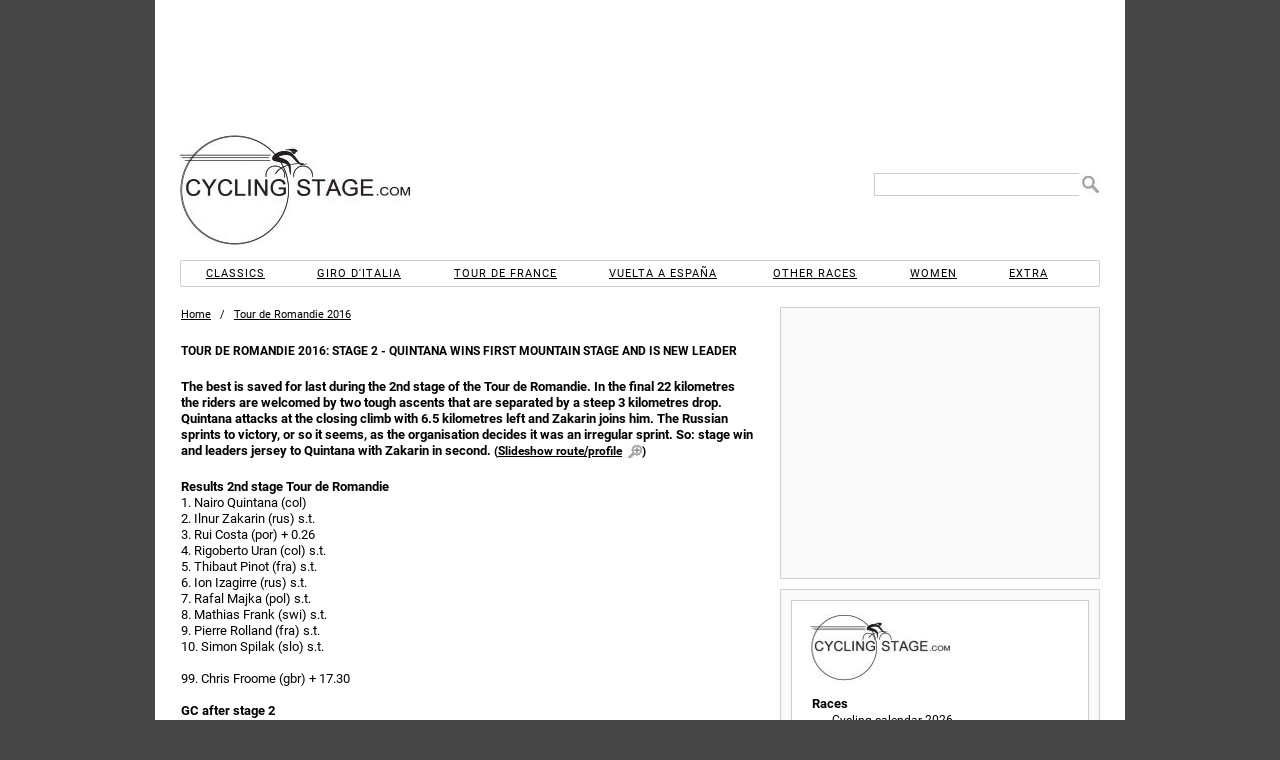

--- FILE ---
content_type: text/html; charset=UTF-8
request_url: https://www.cyclingstage.com/tour-de-romandie-2016/stage-2-results-tdr-2016/
body_size: 9360
content:
<!doctype html> <html lang="en"> <head> <script async src="//pagead2.googlesyndication.com/pagead/js/adsbygoogle.js"></script> <meta http-equiv="X-UA-Compatible" content="IE=edge"/> <meta name='dailymotion-domain-verification' content='dmvc0388gly81imlk'/> <meta property="fb:admins" content="538925975"/> <meta property="fb:app_id" content="1428099247403793"/> <meta charset="utf-8"/> <link rel="dns-prefetch" href="https://cdn.cyclingstage.com"/> <link rel="dns-prefetch" href="https://edgecastcdn.net"/> <link rel="dns-prefetch" href="https://fonts.gstatic.com"/> <link rel="dns-prefetch" href="https://www.google-analytics.com"/> <link rel="apple-touch-icon" href="https://cdn.cyclingstage.com/apple-touch-icon.png"/> <link rel="icon" type="image/ico" href="https://cdn.cyclingstage.com/images/favicon.ico"/> <meta name="viewport" content="width=device-width, initial-scale=1, maximum-scale=1, user-scalable=0"> <script src="https://cdn.cyclingstage.com/wp-content/themes/cycling2/scripts/scripts212.min.js?20231118"></script> <link rel="stylesheet" href="https://cdn.cyclingstage.com/wp-content/themes/cycling2/styles/main210.min.css?27" type="text/css" media="all"/> <meta name="robots" content="index, follow"/><link rel='canonical' href='https://www.cyclingstage.com/tour-de-romandie-2016/stage-2-results-tdr-2016/'/><link rel='alternate' hreflang='nl' href='https://www.cyclingstage.com/tour-de-romandie-2016/stage-2-results-tdr-2016/'/> <title>Tour de Romandie 2016: Stage 2 - Quintana wins first mountain stage and is new leader</title> <link rel="image_src" href="https://cdn.cyclingstage.com/images/cyclingstage-logo.png"> <meta property="og:site_name" content="Cyclingstage.com"/> <meta property="og:title" content="Tour de Romandie 2016: Stage 2 - Quintana wins first mountain stage and is new leader"/> <meta property="og:image" content="https://cdn.cyclingstage.com/images/cyclingstage-logo.png"/> <meta property="og:description" content="The best is saved for last during the 2nd stage of the Tour de Romandie. In the final 22 kilometres the riders are welcomed by two tough ascents that are sep"/> <meta name="description" content="The best is saved for last during the 2nd stage of the Tour de Romandie. In the final 22 kilometres the riders are welcomed by two tough ascents that are sep"/> <meta name="keywords" content="tour,de,romandie,2016,stage,2,quintana,wins,first,mountain,is,new,leader,results,tdr,"/> <meta name="twitter:card" content="summary"/> <meta name="twitter:site" content="@cyclingstage"/> <meta name="twitter:title" content="Tour de Romandie 2016: Stage 2 - Quintana wins first mountain stage and is new leader"/> <meta name="twitter:image" content="https://cdn.cyclingstage.com/images/cyclingstage-logo.png"/> <meta name="twitter:description" content="The best is saved for last during the 2nd stage of the Tour de Romandie. In the final 22 kilometres the riders are welcomed by two tough ascents that are sep"/></head> <body itemscope itemtype="http://schema.org/WebPage"> <meta itemprop="name" content="Tour de Romandie 2016: Stage 2 - Quintana wins first mountain stage and is new leader"/> <meta itemprop="headline" content="The best is saved for last during the 2nd stage of the Tour de Romandie. In the final 22 kilometres the riders are welcomed by two tough ascents that are sep"/> <meta itemprop="about" content="Tour de Romandie"/> <div id="wrapper"> <div id="header"> <div id="hamburger"></div> <div class="desktopad" id="CYCLINGSTAGE_728x90_ATF_Wrapper"> <div class="desktopad" id="CYCLINGSTAGE_728x90_ATF"></div> </div> <div id="header2"> <div> <div title="Home" class="home" id="header-logo"></div> <form id="header-search" method="get"> <input type="text" name="s" id="s"/> <input value=" " type="submit" id="header-search-submit"/> </form> <div class="mobilead" id='CYCLINGSTAGE_728x90_ATF'></div> </div> </div> <nav id="menu"> <ul> <li id="menu-classics">Classics</li> <li id="menu-giro">Giro d'Italia</li> <li id="menu-tour">Tour de France</li> <li id="menu-vuelta">Vuelta a España</li> <li id="menu-races">Other races</li> <li id="menu-women">Women</li> <li id="menu-extra">Extra</li> </ul> <div id="sub-menu-classics" class="menu-sub"> <div class="close">X</div> <ul class="cur"> <li class="top">2026</li> <li><a href="/omloop-het-nieuwsblad-2026/" title="Omloop Het Nieuwsblad 2026">Omloop Het Nieuwsblad</a></li> <li><a href="/kuurne-brussels-kuurne-2026/" title="Kuurne-Brussels-Kuurne 2026">Kuurne-Brussels-Kuurne</a></li> <li><a href="/strade-bianche-2026/" title="Strade Bianche 2026">Strade Bianche</a></li> <li><a href="/milan-san-remo-2026/" title="Milan San Remo 2026">Milan - San Remo</a></li> <li><a href="/e3-saxo-classic-2026/" title="E3 Saxo Classic 2026">E3 Saxo Classic</a></li> <li><a href="/in-flanders-fields-2026/" title="In Flanders Fields 2026">In Flanders Fields</a></li> <li><a href="/dwars-door-vlaanderen-2026/" title="Dwars door Vlaanderen 2026">Across Flanders</a></li> <li><a href="/tour-of-flanders-2026/" title="Tour of Flanders 2026">Tour of Flanders</a></li> <li><a href="/paris-roubaix-2026/" title="Paris-Roubaix 2026">Paris-Roubaix</a></li> <li><a href="/brabantse-pijl-2026/" title="Brabantse Pijl 2026">Brabantse Pijl</a></li> <li><a href="/amstel-gold-race-2026/" title="Amstel Gold Race 2026">Amstel Gold Race</a></li> <li><a href="/la-fleche-wallonne-2026/" title="La Flèche Wallonne 2026">La Flèche Wallonne</a></li> <li><a href="/liege-bastogne-liege-2026/" title="Liege-Bastogne-Liege 2026">Liège-Bastogne-Liège</a></li> <li class="link clasica-de-san-sebastian-2026" title="Clásica de San Sebastián 2026">Clásica de San Sebastián</li> <li class="link gp-quebec-2026" title="Grand Prix Cycliste de Québec 2026">Grand Prix de Québec</li> <li class="link gp-montreal-2026" title="Grand Prix Cycliste de Montréal 2026">Grand Prix de Montréal</li> <li class="link tour-of-lombardy-2026" title="Tour of Lombardy 2026">Tour of Lombardy</li> <li class="link paris-tours-2026" title="Paris-Tours 2026">Paris-Tours</li> </ul> <ul> <li class="top">2025</li> <li class="link omloop-het-nieuwsblad-2025" title="Omloop Het Nieuwsblad 2025">Omloop Het Nieuwsblad</li> <li class="link kuurne-brussels-kuurne-2025" title="Kuurne-Brussels-Kuurne 2025">Kuurne-Brussels-Kuurne</li> <li class="link strade-bianche-2025" title="Strade Bianche 2025">Strade Bianche</li> <li class="link milan-san-remo-2025" title="Milan San Remo 2025">Milan - San Remo</li> <li class="link e3-saxo-classic-2025" title="E3 Saxo Classic 2025">E3 Saxo Classic</li> <li class="link gent-wevelgem-2025" title="Gent-Wevelgem 2025">Gent - Wevelgem</li> <li class="link dwars-door-vlaanderen-2025" title="Dwars door Vlaanderen 2025">Across Flanders</li> <li class="link tour-of-flanders-2025" title="Tour of Flanders 2025">Tour of Flanders</li> <li class="link paris-roubaix-2025" title="Paris-Roubaix 2025">Paris-Roubaix</li> <li class="link brabantse-pijl-2025" title="Brabantse Pijl 2025">Brabantse Pijl</li> <li class="link amstel-gold-race-2025" title="Amstel Gold Race 2025">Amstel Gold Race</li> <li class="link la-fleche-wallonne-2025" title="La Flèche Wallonne 2025">La Flèche Wallonne</li> <li class="link liege-bastogne-liege-2025" title="Liege-Bastogne-Liege 2025">Liège-Bastogne-Liège</li> <li class="link clasica-de-san-sebastian-2025" title="Clásica de San Sebastián 2025">Clásica de San Sebastián</li> <li class="link gp-quebec-2025" title="Grand Prix Cycliste de Québec 2025">Grand Prix de Québec</li> <li class="link gp-montreal-2025" title="Grand Prix Cycliste de Montréal 2025">Grand Prix de Montréal</li> <li class="link tour-of-lombardy-2025" title="Tour of Lombardy 2025">Tour of Lombardy</li> <li class="link paris-tours-2025" title="Paris-Tours 2025">Paris-Tours</li> </ul> <ul> <li class="top">2024 &amp; before</li> <li class="link classics">Archives</li> </ul> </div> <div id="sub-menu-giro" class="menu-sub"> <div class="close">X</div> <ul> <li>2026</li> <li><a href="/giro-2026-route/" title="Giro d'Italia 2026 Route &amp; stages">Route &amp; stages</a></li> <li class="link giro-2026" title="Giro d'Italia 2026: Riders and teams">Riders</li> <li><a href="/giro-2026-favourites/" title="Giro d'Italia 2026: Favourites">Favourites</a></li> <li class="link giro-2026-kom-classification" title="Giro d'Italia 2026: KOM classifaction">KOM competition</li> <li class="link giro-2026-points-classification" title="Giro d'Italia 2026: Points classification">Points competition</li> <li class="link giro-2026-results" title="Giro d'Italia 2026: Results">Results</li> <li class="link giro-2026-gpx" title="Giro d'Italia 2026: GPX Files">GPX files</li> </ul> <ul> <li>2025</li> <li class="link giro-2025-route" title="Giro d'Italia 2025 Route &amp; stages"><b>Giro d'Italia 2025 </b>Route &amp; stages</li> <li class="link giro-2025-results" title="Giro d'Italia 2025: Results">Results</li> <li class="link giro-2025-kom-classification" title="Giro d'Italia 2025: KOM classifaction">KOM competition</li> <li class="link giro-2025-points-classification" title="Giro d'Italia 2025: Points classification">Points competition</li> <li class="link giro-2025" title="Giro d'Italia 2025: Riders and teams">Riders</li> </ul> <ul> <li>2027</li> <li class="link giro-2027-route" title="Giro d'Italia 2027: Route and stages">Route &amp; stages</li> <li>&nbsp;</li> <li class="extra">2024 &amp; before</li> <li class="link giro-archive" title="Giro Archive">Archives</li> </ul> </div> <div id="sub-menu-tour" class="menu-sub"> <div class="close">X</div> <ul class="cur"> <li>2026</li> <li><a href="/tour-de-france-2026-route/" title="Tour de France 2026: Route and stages">Route &amp; stages</a></li> <li class="link tour-de-france-2026" title="Tour de France 2026: Riders">Riders</li> <li><a href="/tour-de-france-2026-favourites/" title="Tour de France 2026: Favourites">Favourites</a></li> <li class="link tour-de-france-2026-kom-classification" title="Tour de France 2026: KOM classifaction">KOM competition</li> <li class="link tour-de-france-2026-points-classification" title="Tour de France 2026: Points classification">Points competition</li> <li class="link tour-de-france-2026-results" title="Tour de France 2026: Results">Results</li> <li class="link tour-de-france-2026-gpx" title="Tour de France 2026: GPX Files">GPX files</li> </ul> <ul> <li>2025</li> <li class="link tour-de-france-2025-route" title="Tour de France 2025 Route &amp; stages">Route &amp; stages</li> <li class="link tour-de-france-2025-results" title="Tour de France 2025: Results">Results</li> <li class="link tour-de-france-2025-kom-classification" title="Tour de France 2025: KOM classifaction">KOM competition</li> <li class="link tour-de-france-2025-points-classification" title="Tour de France 2025: Points classification">Points competition</li> <li class="link tour-de-france-2025" title="Tour de France 2025: Riders">Riders</li> <li class="link tour-de-france-2025-gpx" title="Tour de France 2025: GPX files">GPX files</li> </ul> <ul> <li>2027</li> <li class="link tour-de-france-2027-route" title="Tour de France 2027: Route and stages">Route &amp; stages</li> <li>&nbsp;</li> <li class="extra">2028</li> <li class="link tour-de-france-2028-route" title="Tour de France 2027: Route and stages">Route &amp; stages</li> <li>&nbsp;</li> <li class="extra">2024 &amp; before</li> <li class="link tour-de-france-archive" title="Tour de France Archive">Archives</li> </ul> </div> <div id="sub-menu-vuelta" class="menu-sub"> <div class="close">X</div> <ul class="cur"> <li>2026</li> <li><a href="/vuelta-2026-route/" title="Vuelta 2026 Route &amp; stages">Route &amp; stages</a></li> <li class="link vuelta-2026" title="Vuelta 2026: Riders">Riders</li> <li class="link vuelta-2026-favourites" title="Vuelta 2026: Favourites">Favourites</li> <li class="link vuelta-2026-kom-classification" title="Vuelta 2026: KOM classifaction">KOM competition</li> <li class="link vuelta-2026-points-classification" title="Vuelta 2026: Points classification">Points competition</li> <li class="link vuelta-2026-results" title="Vuelta 2026: Results">Results</li> <li class="link vuelta-2026-gpx" title="Vuelta 2026: GPX Files">GPX files</li> </ul> <ul> <li>2025</li> <li class="link vuelta-2025-route" title="Vuelta 2025 Route &amp; stages">Route &amp; stages</li> <li class="link vuelta-2025-results" title="Vuelta 2025: Results">Results</li> <li class="link vuelta-2025-kom-classification" title="Vuelta 2025: KOM classifaction">KOM competition</li> <li class="link vuelta-2025-points-classification" title="Vuelta 2025: Points classification">Points competition</li> <li class="link vuelta-2025" title="Vuelta 2025: Riders">Riders</li> </ul> <ul> <li>2027</li> <li class="link vuelta-2027-route" title="Vuelta 2027 Route &amp; stages">Route &amp; stages</li> <li>&nbsp;</li> <li class="extra">2024 &amp; before</li> <li class="link vuelta-archive" title="Vuelta Archive">Archives</li> </ul> </div> <div id="sub-menu-races" class="menu-sub"> <div class="close">X</div> <ul class="cur"> <li>2026</li> <li><a href="/tour-down-under-2026/" title="Tour Down Under 2026">Tour Down Under</a></li> <li><a href="/tour-of-valencia-2026" title="Tour of Valencia 2026">Tour of Valencia</a></li> <li><a href="/uae-tour-2026/" title="UAE Tour 2026">UAE Tour</a></li> <li><a href="/ruta-del-sol-2026/" title="Ruta del Sol 2026">Ruta del Sol</a></li> <li><a href="/volta-ao-algarve-2026/" title="Volta ao Algarve 2026">Volta ao Algarve</a></li> <li><a href="/paris-nice-2026/" title="Paris-Nice 2026">Paris - Nice</a></li> <li><a href="/tirreno-adriatico-2026/" title="Tirreno-Adriatico 2026">Tirreno - Adriatico</a></li> <li><a href="/volta-a-catalunya-2026/" title="Volta a Catalunya 2026">Volta a Catalunya</a></li> <li><a href="/tour-of-the-basque-country-2026/" title="Tour of the Basque Country 2026">Itzulia Basque Country</a></li> <li><a href="/o-gran-camino-2026/" title="O Gran Camiño 2026">O Gran Camiño</a></li> <li><a href="/tour-of-the-alps-2026/" title="Tour of the Alps 2026">Tour of the Alps</a></li> <li><a href="/tour-de-romandie-2026/" title="Tour de Romandie 2026">Tour de Romandie</a></li> <li><a href="/tour-auvergne-rhone-alpes-2026/" title="Tour Auvergne-Rhône-Alpes 2026">Tour Auvergne-Rhône-Alpes</a></li> <li class="link tour-de-suisse-2026" title="Tour de Suisse 2026">Tour de Suisse</li> <li class="link renewi-tour-2026" title="Renewi Tour 2026">Renewi Tour</li> <li class="link tour-of-britain-2026" title="Tour of Britain 2026">Tour of Britain</li> <li class="link world-championships-2026-canada" title="World Cycling Championships 2026, Canada">World Championships, Canada</li> </ul> <ul> <li>2025</li> <li class="link tour-down-under-2025" title="Tour Down Under 2025">Tour Down Under</li> <li class="link tour-of-valencia-2025" title="Tour of Valencia 2025">Tour of Valencia</li> <li class="link uae-tour-2025" title="UAE Tour 2025">UAE Tour</li> <li class="link ruta-del-sol-2025" title="Ruta del Sol 2025">Ruta del Sol</li> <li class="link volta-ao-algarve-2025" title="Volta ao Algarve 2025">Volta ao Algarve</li> <li class="link o-gran-camino-2025" title="O Gran Camiño 2025">O Gran Camiño</li> <li class="link paris-nice-2025" title="Paris-Nice 2025">Paris - Nice</li> <li class="link tirreno-adriatico-2025" title="Tirreno-Adriatico 2025">Tirreno - Adriatico</li> <li class="link volta-a-catalunya-2025" title="Volta a Catalunya 2025">Volta a Catalunya</li> <li class="link tour-of-the-basque-country-2025" title="Tour of the Basque Country 2025">Itzulia Basque Country</li> <li class="link tour-of-the-alps-2025" title="Tour of the Alps 2025">Tour of the Alps</li> <li class="link tour-de-romandie-2025" title="Tour de Romandie 2025">Tour de Romandie</li> <li class="link criterium-du-dauphine-2025" title="Criterium du Dauphine 2025">Critérium du Dauphiné</li> <li class="link tour-de-suisse-2025" title="Tour de Suisse 2025">Tour de Suisse</li> <li class="link renewi-tour-2025" title="Renewi Tour 2025">Renewi Tour</li> <li class="link tour-of-britain-2025" title="Tour of Britain 2025">Tour of Britain</li> <li class="link world-championships-2025-rwanda" title="World Cycling Championships 2025, Rwanda">World Championships, Rwanda</li> </ul> <ul> <li>2027</li> <li class="link world-championships-2027-france" title="World Cycling Championships 2027, France">World Championships, France</li> <li>&nbsp;</li> <li class="extra">2028</li> <li class="link summer-olympics-2028-cycling" title="Summer Olympics 2028, Los Angeles">Summer Olympics 2028, Los Angeles</li> <li class="link world-championships-2028-abu-dhabi" title="World Cycling Championships 2028, Abu Dhabi">World Championships, Abu Dhabi</li> <li>&nbsp;</li> <li class="extra">2024 &amp; before</li> <li class="link archive-other-races">Archives</li> </ul> </div> <div id="sub-menu-women" class="menu-sub"> <div class="close">X</div> <ul class="cur"> <li>2026</li> <li><a href="/strade-bianche-donne-2026/" title="Strade Bianche 2026 for women">Strade Bianche</a></li> <li><a href="/milan-san-remo-2026-women/" title="Milan San Remo 2026">Milan - San Remo</a></li> <li><a href="/in-flanders-fields-2026-women/" title="In Flanders Fields 2026 - women">In Flanders Fields</a></li> <li><a href="/tour-of-flanders-2026-women/" title="Tour of Flanders 2026 - women">Tour of Flanders</a></li> <li><a href="/paris-roubaix-femmes-2026/" title="Paris-Roubaix Femmes 2026">Paris - Roubaix</a></li> <li><a href="/amstel-gold-race-women-2026/" title="Amstel Gold Race 2026 Ladies Edition">Amstel Gold Race</a></li> <li class="link la-fleche-wallonne-femmes-2026" title="La Flèche Wallonne Femmes 2026">La Flèche Wallonne</li> <li class="link liege-bastogne-liege-femmes-2026" title="Liege-Bastogne-Liege Femmes 2026">Liège-Bastogne-Liège</li> <li class="link vuelta-femenina-2026" title="Vuelta Femenina 2026">Vuelta Femenina</li> <li class="link giro-women-2026" title="Giro d'Italia women 2026">Giro Women</li> <li class="link tour-de-france-femmes-2026" title="Tour de France Femmes 2026">Tour de France</li> <li class="link world-championships-2026-canada" title="World Cycling Championships 2026, Canada">World Championships, Canada</li> </ul> <ul> <li>2025</li> <li class="link strade-bianche-donne-2025" title="Strade Bianche 2025 for women">Strade Bianche</li> <li class="link milan-san-remo-2025-women" title="Milan San Remo 2025">Milan - San Remo</li> <li class="link gent-wevelgem-2025-women" title="Gent-Wevelgem 2025 - women">Gent - Wevelgem</li> <li class="link tour-of-flanders-2025-women" title="Tour of Flanders 2025 - women">Tour of Flanders</li> <li class="link paris-roubaix-femmes-2025" title="Paris-Roubaix Femmes 2025">Paris - Roubaix</li> <li class="link amstel-gold-race-women-2025" title="Amstel Gold Race 2025 Ladies Edition">Amstel Gold Race</li> <li class="link la-fleche-wallonne-femmes-2025" title="La Flèche Wallonne Femmes 2025">La Flèche Wallonne</li> <li class="link liege-bastogne-liege-femmes-2025" title="Liege-Bastogne-Liege Femmes 2025">Liège-Bastogne-Liège</li> <li class="link vuelta-femenina-2025" title="Vuelta Femenina 2025">Vuelta Femenina</li> <li class="link giro-women-2025" title="Giro d'Italia women 2025">Giro Women</li> <li class="link tour-de-france-femmes-2025" title="Tour de France Femmes 2025">Tour de France</li> <li class="link world-championships-2025-rwanda" title="World Cycling Championships 2025, Rwanda">World Championships, Rwanda</li> </ul> <ul> <li>2027</li> <li class="link tour-de-france-femmes-2027" title="Tour de France Femmes 2027">Tour de France</li> <li class="link world-championships-2027-france" title="World Cycling Championships 2027, France">World Championships, France</li> <li>&nbsp;</li> <li class="extra">2028</li> <li class="link summer-olympics-2028-cycling" title="Summer Olympics 2028, Los Angeles">Summer Olympics 2028, Los Angeles</li> <li class="link world-championships-2028-abu-dhabi" title="World Cycling Championships 2028, France">World Championships, Abu Dhabi</li> <li>&nbsp;</li> <li class="extra">2024 &amp; before</li> <li class="link archive-women">Archives</li> </ul> </div> <div id="sub-menu-extra" class="menu-sub"> <div class="close">X</div> <ul class="cur"> <li>Cyclingstage.com</li> <li class="contact" title="Contact u">Contact</li> <li class="home" title="Home">Home</li> <li class="link gpx-2025-pro-cycling-races" title="GPX Files 2025">GPX Files 2025</li> <li class="link gpx-2024-pro-cycling-races" title="GPX Files 2024">GPX Files 2024</li> <li class="link gpx-2023-pro-cycling-races" title="GPX Files 2023">GPX Files 2023</li> <li class="link gpx-2022-pro-cycling-races" title="GPX Files 2022">GPX Files 2022</li> <li class="link cyclingstage-com/privacy-statement">Privacy statement</li> <li class="link cyclingstage-com/cookie-policy" title="We use cookies, read why">Cookies</li> <li class="link cyclingstage-com/meet-the-team" title="Our team">Our team</li> </ul> </div> </nav> </div> <div id="content" itemscope itemtype="http://schema.org/Article"> <meta itemprop="image" content="https://cdn.cyclingstage.com/images/cyclingstage-logo.png"> <meta itemprop="datepublished" content="28-04-2016"/> <meta itemprop="datemodified" content="28-04-2016"/> <meta itemprop="commentCount" content="0"/> <meta itemprop="about" content="Tour de Romandie"/> <meta itemprop="author" content="cyclingstage.com"/> <meta itemprop="mainEntityOfPage" content="/tour-de-romandie-2016/stage-2-results-tdr-2016/"/> <div itemprop="publisher" itemscope itemtype="https://schema.org/Organization"> <div itemprop="logo" itemscope itemtype="https://schema.org/ImageObject"> <meta itemprop="url" content="https://cdn.cyclingstage.com/images/cyclingstage-logo.png"/> <meta itemprop="width" content="193"/> <meta itemprop="height" content="150"/> </div> <meta itemprop="name" content="Cyclingstage.com"/> </div> <div class="breadcrumb"> <span> <span class="home" title="'.$baseTitle.'"><b>'.$baseTitle.' </b>Home</span> </span>&nbsp; / &nbsp; <span itemscope itemtype="http://schema.org/BreadcrumbList"> <a href="/tour-de-romandie-2016/" itemprop="itemListElement" itemscope itemtype="http://schema.org/ListItem" title="Tour de Romandie 2016"> <span itemprop="name">Tour de Romandie 2016</span> <meta itemprop="position" content="1"/> </a> </span> </div> <h1 style='font-size:12px' itemprop="name" title="Tour de Romandie 2016: Stage 2 - Quintana wins first mountain stage and is new leader">Tour de Romandie 2016: Stage 2 - Quintana wins first mountain stage and is new leader</h1><p><b itemprop="headline">The best is saved for last during the 2nd stage of the Tour de Romandie. In the final 22 kilometres the riders are welcomed by two tough ascents that are separated by a steep 3 kilometres drop. Quintana attacks at the closing climb with 6.5 kilometres left and Zakarin joins him. The Russian sprints to victory, or so it seems, as the organisation decides it was an irregular sprint. So: stage win and leaders jersey to Quintana with Zakarin in second.</b> <span class="enlarge">(<span title="Click to open the slideshow">Slideshow route/profile</span>)</span></p><pb-mcd class="mobilead" embed-id="39ce6c9c-21b6-4b36-8502-a24b00317981"></pb-mcd> <article itemprop="articleBody"> <h2>Results 2nd stage Tour de Romandie</h2> <p>1. Nairo Quintana (col)<br/> 2. Ilnur Zakarin (rus) s.t.<br/> 3. Rui Costa (por) + 0.26<br/> 4. Rigoberto Uran (col) s.t.<br/> 5. Thibaut Pinot (fra) s.t.<br/> 6. Ion Izagirre (rus) s.t.<br/> 7. Rafal Majka (pol) s.t.<br/> 8. Mathias Frank (swi) s.t.<br/> 9. Pierre Rolland (fra) s.t.<br/> 10. Simon Spilak (slo) s.t.</p> <p>99. Chris Froome (gbr) + 17.30</p> <p><b>GC after stage 2</b><br/> 1. Nairo Quintana (col)<br/> 2. Ilnur Zakarin (rus) + 0.18<br/> 3. Ion Izagirre (spa) + 0.20<br/> 4. Thibaut Pinot (fra) + 0.32<br/> 5. Rui Costa (por) + 0.36<br/> 6. Mathias Frank (swi) + 0.37<br/> 7. Simon Spilak (lo) + 0.42<br/> 8. Pierre Rolland (fra) + 0.43<br/> 9. Bauke Mollema (nld) + 0.44<br/> 10. Rigoberto Uran (col) + 0.46</p> <p>12. Rafal Majka (pol) + 0.47<br/> 13. Tom Dumoulin (nld) + 0.57<br/> 14. Geraint Thomas (gbr) + 0.58<br/> 16. Tejay van Garderen (usa) + 1.06<br/> 20. Wilco Kelderman (nld) + 1.24</p> <p><strong>Race report</strong><br/> Egor Silin forces a tiny gap with 4 kms done, but he is chased down. No problem. When six riders are off a moment later the Russian is aboard again and this time to more avail. With De Gendt, Impey, Beppu, Wyss and Venter he races to a maximum lead at 5 minutes. Closing in on the two-stage ascent in the finale they have 1 minute left.</p> <p>On the lower flanks of the climb to Les Champs Chris Froome punctures, while Pierre Rolland bridges the gap to the front of the race. Along with Impey he pushes on, but it is without success as on the closing climb they are brought back. Froome is another rider without success as he doesn&#8217;t manage to return to the group with GC favourites.</p> <p>Nairo Quintana attacks with 6,5 kms remaining and Ilnur Zakarin chases him down in 1 km and the duo heads for the line. The Russian outsprints the Colombian, but he doesn&#8217;t win the stage as he is relegated. So Quintana wins the stage and he is the new leader.</p> <p>Izagirre finishes in the chasing group and is now in third. </p> <p>And Froome? He lost minutes&#8230; </p> <div class="zoom"></div> <h2>Tour de Romandie 2016 Stage 2: route, profile, more</h2> <p><span class='zoom2'>Click on the images to zoom</span></p> <div class="images4"><span> <a itemscope itemtype="http://schema.org/ImageObject" class="light" rel="nofollow" id="light1" title="Tour de Romandie 2016: All stages - source:www.romandie.ch" data-cb="https://cdn.cyclingstage.com/images/tour-de-romandie/2016/route.jpg?01"><br/> <img decoding="async" itemprop="thumbnailUrl" alt="Tour de Romandie 2016: All stages - source:www.romandie.ch" src="https://cdn.cyclingstage.com/images/tour-de-romandie/2016/route-100.jpg?01"/><meta itemprop="contentURL" content="https://cdn.cyclingstage.com/images/tour-de-romandie/2016/route.jpg?01"/><span itemprop="caption" title="Tour de Romandie 2016: All stages - source:www.romandie.ch" class="title">All stages</span></a></span><br/> <span> <a itemscope itemtype="http://schema.org/ImageObject" class="light" rel="nofollow" id="light2" title="Tour de Romandie 2016 Profile 2nd stage Moudon - Morgins - source:www.romandie.ch" data-cb="https://cdn.cyclingstage.com/images/tour-de-romandie/2016/stage-2-profile.jpg"><br/> <img decoding="async" itemprop="thumbnailUrl" alt="Tour de Romandie 2016 Profile 2nd stage Moudon - Morgins - source:www.romandie.ch" src="https://cdn.cyclingstage.com/images/tour-de-romandie/2016/stage-2-profile-100.jpg"/><meta itemprop="contentURL" content="https://cdn.cyclingstage.com/images/tour-de-romandie/2016/stage-2-profile.jpg"/><span itemprop="caption" title="Tour de Romandie 2016 Profile 2nd stage Moudon - Morgins - source:www.romandie.ch" class="title">Profile stage 2</span></a></span><br/> <span> <a itemscope itemtype="http://schema.org/ImageObject" class="light" rel="nofollow" id="light3" title="Tour de Romandie 2016 Route 2nd stage Moudon - Morgins - source:www.romandie.ch" data-cb="https://cdn.cyclingstage.com/images/tour-de-romandie/2016/stage-2-route.jpg"><br/> <img decoding="async" itemprop="thumbnailUrl" alt="Tour de Romandie 2016 Route 2nd stage Moudon - Morgins - source:www.romandie.ch" src="https://cdn.cyclingstage.com/images/tour-de-romandie/2016/stage-2-route-100.jpg"/><meta itemprop="contentURL" content="https://cdn.cyclingstage.com/images/tour-de-romandie/2016/stage-2-route.jpg"/><span itemprop="caption" title="Tour de Romandie 2016 Route 2nd stage Moudon - Morgins - source:www.romandie.ch" class="title">Route stage 2</span></a></span><br/> <span> <a itemscope itemtype="http://schema.org/ImageObject" class="light" rel="nofollow" id="light4" title="Tour de Romandie 2016 stage 2: Start and finish at Google Maps" data-cb="/map-iframe.php?74&post=/googlemaps.html%3Fz=7%26p1=46.238258,6.852415,Morgins%26p2=46.668101,6.803509,Moudon"><br/> <img decoding="async" itemprop="thumbnailUrl" alt="Tour de Romandie 2016 stage 2: Start and finish at Google Maps" src="https://cdn.cyclingstage.com/images/maps.jpg?02?%7Clabel:F%7C46.238258,6.852415&#038;zoom=4&#038;size=100x100&#038;sensor=false"/><span itemprop="caption" title="Tour de Romandie 2016 stage 2: Start and finish at Google Maps" class="title">Start and finish at Google Maps</span></a></span></div> <div class="images2"><span> <a itemscope itemtype="http://schema.org/VideoObject" class="light" rel="nofollow" id="light5" title="Tour de Romandie 2016: Video of the route - source:www.tourderomandie.ch" data-cb="/map-iframe.php?74&post=www.youtube.com/embed/ey0FtEGdfyA"><br/> <img decoding="async" itemprop="thumbnailUrl" alt="Tour de Romandie 2016: Video of the route - source:www.tourderomandie.ch" src="https://cdn.cyclingstage.com/images/tour-de-romandie/2016/route-youtube.jpg?02"/><br/> <meta itemprop="description" content="Tour de Romandie 2016: Video of the route - source:www.tourderomandie.ch"/><br/> <meta itemprop="name" content="Tour de Romandie 2016: Video of the route - source:www.tourderomandie.ch"/><br/> <meta itemprop="uploadDate" content="28-04-2016"/><span itemprop="caption" title="Tour de Romandie 2016: Video of the route - source:www.tourderomandie.ch" class="title">Video 2nd stage</span></a></span><br/> <span> <a itemscope itemtype="http://schema.org/ImageObject" class="light" rel="nofollow" id="light6" title="Tour de Romandie Tweets" data-cb="/twitter-iframe.php?20&post=/twitter.htm%3Fid=458290103962456064%26tag=TourDeRomandie"><br/> <img decoding="async" itemprop="thumbnailUrl" alt="Tour de Romandie Tweets" src="https://cdn.cyclingstage.com/images/twitter.jpg?01"/><span itemprop="caption" title="Tour de Romandie Tweets" class="title">Tour de Romandie Tweets</span></a></span></div> <div class='nextprev'><div class='prev'><a title='Tour de Romandie: Stage 1' href='/tour-de-romandie-2016/stage-1-results-tdr-2016/'><b>Tour de Romandie </b>Stage 1</a></div><div class='next'><a title='Tour de Romandie: Stage 3' href='/tour-de-romandie-2016/stage-3-results-tdr-2016/'><b>Tour de Romandie </b>Stage 3</a></div></div><div class='tags'><span class='link cycling/nairo-quintana'>Nairo Quintana</span></div><br class='clear'/><pb-mcd class="desktopad" embed-id="39ce6c9c-21b6-4b36-8502-a24b00317981"></pb-mcd> </article> <div class="desktopad CYCLINGSTAGE_468x60_BTF" id="CYCLINGSTAGE_468x60_BTF"></div> <a id="react"></a> <div class="mobilead" id="CYCLINGSTAGE_300x600_BTF"></div> <div class="deskonly perform"><br/>Watch the highlights of recent races here:</div> <div class="perform"></div> <div class="item rel-article archive"><b>Related articles</b> <div itemscope itemtype="http://schema.org/Event"> <time itemprop="startDate" datetime="2016-04-26"></time> <meta itemprop="location" content="Switzerland"/> <meta itemprop="summary" content="Tour de Romandie 2016: The Route"/> <meta itemprop="description" content="Switzerland: Tour de Romandie 2016: The Route"/> <a title="Tour de Romandie 2016: The Route" itemprop="url" href="/tour-de-romandie-2016/route-tdr-2016/"> <meta itemprop="photo" content="https://cdn.cyclingstage.com/images/tour-de-romandie/2016/route-100.jpg?01"/> <a title="Tour de Romandie 2016: The Route" itemprop="url" href="/tour-de-romandie-2016/route-tdr-2016/"> <span itemprop="name">The Route</span> </a> <time itemprop="endDate" datetime="2016-05-01"></time> </div> <div itemscope itemtype="http://schema.org/Event"> <time itemprop="startDate" datetime="2016-04-26"></time> <meta itemprop="location" content="Switzerland"/> <meta itemprop="summary" content="Tour de Romandie 2016 Route stage 2: Moudon - Morgins"/> <meta itemprop="description" content="Switzerland: Tour de Romandie 2016 Route stage 2: Moudon - Morgins"/> <a title="Tour de Romandie 2016 Route stage 2: Moudon - Morgins" itemprop="url" href="/tour-de-romandie-2016/stage-2-route-tdr-2016/"> <meta itemprop="photo" content="https://cdn.cyclingstage.com/images/tour-de-romandie/2016/stage-2-profile-100.jpg"/> <a title="Tour de Romandie 2016 Route stage 2: Moudon - Morgins" itemprop="url" href="/tour-de-romandie-2016/stage-2-route-tdr-2016/"> <span itemprop="name">Route stage 2: Moudon - Morgins</span> </a> <time itemprop="endDate" datetime="2016-05-01"></time> </div> <div itemscope itemtype="http://schema.org/Event"> <time itemprop="startDate" datetime="2016-04-26"></time> <meta itemprop="location" content="Switzerland"/> <meta itemprop="summary" content="Tour de Romandie 2016: Riders"/> <meta itemprop="description" content="Switzerland: Tour de Romandie 2016: Riders"/> <a title="Tour de Romandie 2016: Riders" itemprop="url" href="/tour-de-romandie-2016/riders-tdr-2016/"> <a title="Tour de Romandie 2016: Riders" itemprop="url" href="/tour-de-romandie-2016/riders-tdr-2016/"> <span itemprop="name">Riders</span> </a> <time itemprop="endDate" datetime="2016-05-01"></time> </div> <a title="Tour de Romandie 2016: Favourites" href="/tour-de-romandie-2016/favourites-tdr-2016/"> Favourites<b> - Tour de Romandie 2016 </b></a> <a title="Tour de Romandie 2016: Overview" href="/tour-de-romandie-2016/"> Overview<b> - Tour de Romandie 2016 </b></a> <a title="Tour de Romandie 2016: Stage 5 – Albasini brings early break home, Quintana overall winner" href="/tour-de-romandie-2016/stage-5-results-tdr-2016/"> Stage 5 – Albasini brings early break home, Quintana overall winner<b> - Tour de Romandie 2016 </b></a> <a title="Tour de Romandie 2016: Stage 4 - Froome solos to victory, Quintana still in the lead" href="/tour-de-romandie-2016/stage-4-results-tdr-2016/"> Stage 4 - Froome solos to victory, Quintana still in the lead<b> - Tour de Romandie 2016 </b></a> <a title="Tour de Romandie 2016: Stage 3 - Thibaut Pinot takes win, Quintana retains lead" href="/tour-de-romandie-2016/stage-3-results-tdr-2016/"> Stage 3 - Thibaut Pinot takes win, Quintana retains lead<b> - Tour de Romandie 2016 </b></a> <a title="Tour de Romandie 2016: Stage 1 - Kittel to take shortened race, Izagirre retains lead" href="/tour-de-romandie-2016/stage-1-results-tdr-2016/"> Stage 1 - Kittel to take shortened race, Izagirre retains lead<b> - Tour de Romandie 2016 </b></a> <a title="Tour de Romandie 2016: Prologue - Ion Izagirre first leader, Tom Dumoulin in second" href="/tour-de-romandie-2016/prologue-results-tdr-2016/"> Prologue - Ion Izagirre first leader, Tom Dumoulin in second<b> - Tour de Romandie 2016 </b></a> <a title="Tour de Romandie 2016 Route prologue: La Chaux-de-Fonds - La Chaux-de-Fonds" href="/tour-de-romandie-2016/prologue-route-tdr-2016/"> Route prologue: La Chaux-de-Fonds - La Chaux-de-Fonds<b> - Tour de Romandie 2016 </b></a> <a title="Tour de Romandie 2016 Route stage 1: Mathod - Moudon" href="/tour-de-romandie-2016/stage-1-route-tdr-2016/"> Route stage 1: Mathod - Moudon<b> - Tour de Romandie 2016 </b></a> <a title="Tour de Romandie 2016 Route stage 3: ITT in Sion" href="/tour-de-romandie-2016/stage-3-route-tdr-2016/"> Route stage 3: ITT in Sion<b> - Tour de Romandie 2016 </b></a> <a title="Tour de Romandie 2016 Route stage 4: Conthey - Villars" href="/tour-de-romandie-2016/stage-4-route-tdr-2016/"> Route stage 4: Conthey - Villars<b> - Tour de Romandie 2016 </b></a> <a title="Tour de Romandie 2016 Route stage 5: Ollon - Geneva" href="/tour-de-romandie-2016/stage-5-route-tdr-2016/"> Route stage 5: Ollon - Geneva<b> - Tour de Romandie 2016 </b></a><br/><b>More articles</b> <div title="Tour Down Under 2026: Brennan wins in Stirling, Vine seals GC" class="link tour-down-under-2026/stage-5-results-tdu-2026">Tour Down Under 2026: Brennan wins in Stirling, Vine seals GC</div> <div title="Tour Down Under 2026 Route stage 5: Stirling - Stirling" class="link tour-down-under-2026/stage-5-route-tdu-2026">Tour Down Under 2026 Route stage 5: Stirling - Stirling</div> <div title="Tour of Valencia 2026: Route" class="link tour-of-valencia-2026/route-vcv-2026">Tour of Valencia 2026: Route</div> <div title="Tour of Valencia 2026: Riders" class="link tour-of-valencia-2026/riders-vcv-2026">Tour of Valencia 2026: Riders</div> <div title="Cycling Calendar 2026" class="link uci/cycling-calendar-2026">Cycling Calendar 2026</div> <div title="Tour de France 2026: Route" class="link tour-de-france-2026-route/route-tdf-2026">Tour de France 2026: Route</div> <div title="Tour de France 2026 Route stage 1: Barcelona - Barcelona" class="link tour-de-france-2026-route/stage-1-tdf-2026">Tour de France 2026 Route stage 1: Barcelona - Barcelona</div> <div title="Tour de France 2026 Route stage 2: Tarragona - Barcelona" class="link tour-de-france-2026-route/stage-2-tdf-2026">Tour de France 2026 Route stage 2: Tarragona - Barcelona</div> <div title="Tour de France 2026 Route stage 3: Granollers - Les Angles" class="link tour-de-france-2026-route/stage-3-tdf-2026">Tour de France 2026 Route stage 3: Granollers - Les Angles</div> <div title="Tour de France 2026 Route stage 6: Pau - Gavarnie-Gèdre" class="link tour-de-france-2026-route/stage-6-tdf-2026">Tour de France 2026 Route stage 6: Pau - Gavarnie-Gèdre</div> <div title="Tour de France 2026 Route stage 10: Aurillac - Le Lioran" class="link tour-de-france-2026-route/stage-10-tdf-2026">Tour de France 2026 Route stage 10: Aurillac - Le Lioran</div> <div title="Tour de France 2026 Route stage 14: Mulhouse - Le Markstein" class="link tour-de-france-2026-route/stage-14-tdf-2026">Tour de France 2026 Route stage 14: Mulhouse - Le Markstein</div> <div title="Tour de France 2026 Route stage 15: Champagnole - Plateau de Solaison" class="link tour-de-france-2026-route/stage-15-tdf-2026">Tour de France 2026 Route stage 15: Champagnole - Plateau de Solaison</div> <div title="Tour de France 2026 Route stage 18: Voiron - Orcières-Merlette" class="link tour-de-france-2026-route/stage-18-tdf-2026">Tour de France 2026 Route stage 18: Voiron - Orcières-Merlette</div> <div title="Tour de France 2026 Route stage 19: Gap - Alpe d’Huez" class="link tour-de-france-2026-route/stage-19-tdf-2026">Tour de France 2026 Route stage 19: Gap - Alpe d’Huez</div> <div title="Tour de France 2026 Route stage 20: Bourg d'Oissans - Alpe d'Huez" class="link tour-de-france-2026-route/stage-20-tdf-2026">Tour de France 2026 Route stage 20: Bourg d'Oissans - Alpe d'Huez</div> <div title="Giro 2026: Route" class="link giro-2026/italy-route-2026">Giro 2026: Route</div> <div title="Giro 2026 Route stage 7: Formia - Blockhaus" class="link giro-2026-route/stage-7-italy-2026">Giro 2026 Route stage 7: Formia - Blockhaus</div> <div title="Giro 2026 Route stage 9: Cervia – Corno alle Scale" class="link giro-2026-route/stage-9-italy-2026">Giro 2026 Route stage 9: Cervia – Corno alle Scale</div> <div title="Giro 2026 Route stage 14: Aosta - Pila" class="link giro-2026-route/stage-14-italy-2026">Giro 2026 Route stage 14: Aosta - Pila</div> <div title="Giro 2026 Route stage 16: Bellinzona - Carì" class="link giro-2026-route/stage-16-italy-2026">Giro 2026 Route stage 16: Bellinzona - Carì</div> <div title="Giro 2026 Route stage 19: Feltre - Piani di Pezzè" class="link giro-2026-route/stage-19-italy-2026">Giro 2026 Route stage 19: Feltre - Piani di Pezzè</div> <div title="Giro 2026 Route stage 20: Gemona del Friuli - Piancavallo" class="link giro-2026-route/stage-20-italy-2026">Giro 2026 Route stage 20: Gemona del Friuli - Piancavallo</div> <div title="Vuelta 2026: Route" class="link vuelta-2026-route/spain-route-2026">Vuelta 2026: Route</div><br class="clear"/></div></div> ﻿<div id="right"> <div> <div class="desktopad" id="CYCLINGSTAGE_300x600_ATF"></div> </div> <div> <nav id="right-races"> <div class="logo-small"></div> <div id="menu-close">X</div> <ul> <li>Races</li> <li title="Cycling Calendar 2026" class="link uci/cycling-calendar-2026 sub">Cycling calendar 2026</li> <li class="link gpx-2026-pro-cycling-races sub" title="GPX Files 2026 cycling season">GPX Files 2026 season</li> <li>Tour Down Under 2026</li> <li class="link tour-down-under-2026 sub" title="Tour Down Under 2026 Overview">Race overview</li> <li class="link tour-down-under-2026/route-tdu-2026 sub" title="Tour Down Under 2026 Route">Route</li> <li class="link tour-down-under-2026/riders-tdu-2026 sub" title="Tour Down Under 2026 Riders">Riders</li> <li>Tour of Valencia 2026</li> <li class="link tour-of-valencia-2026 sub" title="Tour of Valencia 2026 Overview">Race overview</li> <li class="link tour-of-valencia-2026/route-vcv-2026 sub" title="Tour of Valencia 2026 Route">Route</li> <li class="link tour-of-valencia-2026/riders-vcv-2026 sub" title="Tour of Valencia 2026 Riders">Riders</li> <li>Giro d'Italia 2026</li> <li class="link giro-2026-route sub" title="Giro d'Italia 2026 Overview">Race overview</li> <li class="link giro-2026-route/italy-route-2026 sub" title="Giro d'Italia 2026 Route">Route</li> <li class="link giro-2026/italy-riders-2026 sub" title="Giro d'Italia 2026 Riders">Riders</li> <li class="link giro-2026-gpx sub" title="GPX Files 2026 Giro d'Italia">Giro GPX Files</li> <li>Tour de France 2026</li> <li class="link tour-de-france-2026-route sub" title="Tour de France 2026 Overview">Race overview</li> <li class="link tour-de-france-2026-route/route-tdf-2026 sub" title="Tour de France 2026 Route">Route</li> <li class="link tour-de-france-2026/riders-tdf-2026 sub" title="Tour de France 2026 Riders">Riders</li> <li class="link tour-de-france-2026-gpx sub" title="GPX Files 2026 Tour de France">Tour GPX Files</li> <li>Vuelta a España 2026</li> <li class="link vuelta-2026-route sub" title="Vuelta a España 2026 Overview">Race overview</li> <li class="link vuelta-2026-route/spain-route-2026 sub" title="Vuelta a España 2026 Route">Route</li> <li class="link vuelta-2026/spain-riders-2026 sub" title="Vuelta a España 2026 Riders">Riders</li> <li class="link vuelta-2026-gpx sub" title="GPX Files 2026 Vuelta a España">Vuelta GPX Files</li> </ul> </nav> </div> <div> <div class="desktopad" id="CYCLINGSTAGE_300x600_BTF"></div> </div> <div> <nav id="right-menu"> <div class="logo-small"></div> <ul> <li class="home">Home</li> </ul> </nav> </div> <div> <div class="desktopad" id="CYCLINGSTAGE_300x250_BTF"></div> </div> </div> <footer> <div class="desktopad" id="CYCLINGSTAGE_728x90_BTF"></div> <div id="footer-links"> <ul> <li>Classics 2026</li> <li class="link omloop-het-nieuwsblad-2026" title="Omloop Het Nieuwsblad 2026">Omloop Het Nieuwsblad</li> <li class="link kuurne-brussels-kuurne-2026" title="Kuurne-Brussels-Kuurne 2026">Kuurne-Brussels-Kuurne</li> <li class="link strade-bianche-2026" title="Strade Bianche 2026">Strade Bianche</li> <li class="link milan-san-remo-2026" title="Milan-San Remo 2026">Milan - San Remo</li> <li class="link e3-saxo-classic-2026" title="E3 Saxo Classic 2026">E3 Saxo Classic</li> <li class="link in-flanders-fields-2026" title="In Flanders Fields 2026">In Flanders Fields</li> <li class="link dwars-door-vlaanderen-2026" title="Dwars door Vlaanderen 2026">Dwars door Vlaanderen</li> <li class="link tour-of-flanders-2026" title="Tour of Flanders 2026">Tour of Flanders</li> <li class="link paris-roubaix-2026" title="Paris-Roubaix 2026">Paris-Roubaix</li> <li class="link brabantse-pijl-2026" title="Brabantse Pijl 2026">Brabantse Pijl</li> <li class="link amstel-gold-race-2026" title="Amstel Gold Race 2026">Amstel Gold Race</li> <li class="link la-fleche-wallonne-2026" title="La Flèche Wallonne 2026">La Flèche Wallonne</li> <li class="link liege-bastogne-liege-2026" title="Liege-Bastogne-Liege 2026">Liège-Bastogne-Liège</li> <li class="link clasica-de-san-sebastian-2026" title="Clásica de San Sebastián 2026">Clásica de San Sebastián</li> <li class="link gp-quebec-2026" title="Grand Prix Cycliste de Québec 2026">GP Québec</li> <li class="link gp-montreal-2026" title="Grand Prix Cycliste de Montréal 2026">GP Montréal</li> <li class="link tour-of-lombardy-2026" title="Tour of Lombardy 2026">Tour of Lombardy</li> <li class="link paris-tours-2026" title="Paris-Tours 2026">Paris-Tours</li> </ul> <ul> <li class="link giro-2026-route" title="Giro d'Italia 2026"><strong>Giro d'Italia 2026 </strong></li> <li class="link giro-2026-route" title="Giro d'Italia 2026">Route &amp; stages </li> <li class="link giro-2026" title="Giro d'Italia 2026: Riders and teams">Riders</li> <li class="link giro-2026-favourites" title="Giro d'Italia 2026: Favourites">Favourites</li> <li class="link giro-2026-results" title="Giro d'Italia 2026: Results">Results</li> <li class="link giro-2026-kom-classification" title="Giro d'Italia 2026: KOM classification">KOM classification</li> <li class="link giro-2026-points-classification" title="Giro d'Italia 2026: Points classification">Points classification</li> <li class="deskonly">&nbsp;</li> <li class="link giro-2025-route deskonly" title="Giro d'Italia 2025"><strong>Giro d'Italia 2025 </strong></li> <li class="link giro-2025-route deskonly" title="Giro d'Italia 2025: Route and stages">Route &amp; stages </li> <li class="link giro-2025 deskonly" title="Giro d'Italia 2025: Riders and teams">Riders</li> <li class="link giro-2025-results deskonly" title="Giro d'Italia 2025: Results">Results</li> <li class="link giro-2025-kom-classification deskonly" title="Giro d'Italia 2025: KOM classification">KOM classification</li> <li class="link giro-2025-points-classification deskonly" title="Giro d'Italia 2025: Points classification">Points classification</li> <li class="deskonly">&nbsp;</li> <li class="link giro-2027-route deskonly" title="Giro d'Italia 2027"><strong>Giro d'Italia 2027 </strong></li> <li class="link giro-2027-route deskonly" title="Giro d'Italia 2027: Route and stages">Route &amp; stages </li> </ul> <ul> <li class="link tour-de-france-2026-route" title="Tour de France 2026"><strong>Tour de France 2026 </strong></li> <li class="link tour-de-france-2026-route" title="Tour de France 2026 Route and stages">Route &amp; stages </li> <li class="link tour-de-france-2026" title="Tour de France 2026 Riders">Riders</li> <li class="link tour-de-france-2026-favourites" title="Tour de France 2026: Favourites">Favourites</li> <li class="link tour-de-france-2026-results" title="Tour de France 2026: Results">Results</li> <li class="link tour-de-france-2026-kom-classification" title="Tour de France 2026: KOM classification">KOM classification</li> <li class="link tour-de-france-2026-points-classification" title="Tour de France 2026: Points classification">Points classification</li> <li class="deskonly">&nbsp;</li> <li class="link tour-de-france-2025-route deskonly" title="Tour de France 2025"><strong>Tour de France 2025 </strong></li> <li class="link tour-de-france-2025-route deskonly" title="Tour de France 2025">Route &amp; stages </li> <li class="link tour-de-france-2025 deskonly" title="Tour de France 2025: Riders and teams">Riders</li> <li class="link tour-de-france-2025-results deskonly" title="Tour de France 2025: Results">Results</li> <li class="link tour-de-france-2025-kom-classification deskonly" title="Tour de France 2025: KOM classification">KOM classification</li> <li class="link tour-de-france-2025-points-classification deskonly" title="Tour de France 2025: Points classification">Points classification</li> <li class="deskonly">&nbsp;</li> <li class="link tour-de-france-2027-route deskonly" title="Tour de France 2027"><strong>Tour de France 2027 </strong></li> <li class="link tour-de-france-2027-route deskonly" title="Tour de France 2027: Route and stages">Route &amp; stages</li> </ul> <ul> <li class="link vuelta-2026-route" title="Vuelta a España 2026"><strong>Vuelta a España 2026</strong></li> <li class="link vuelta-2026-route" title="Vuelta a España 2026: Route and stages">Route &amp; stages</li> <li class="link vuelta-2026" title="Vuelta a España 2026: Riders and teams">Riders</li> <li class="link vuelta-2026-favourites" title="Vuelta a España 2026: Favourites">Favourites</li> <li class="link vuelta-2026-results" title="Vuelta a España 2026: Results">Results</li> <li class="link vuelta-2026-kom-classification" title="Vuelta a España 2026: KOM classification">KOM classification</li> <li class="link vuelta-2026-points-classification" title="Vuelta a España 2026: Points classification">Points classification</li> <li class="deskonly">&nbsp;</li> <li class="link vuelta-2025-route deskonly" title="Vuelta a España 2025: Route and stages"><strong>Vuelta a España 2025 </strong></li> <li class="link vuelta-2025-route deskonly" title="Vuelta a España 2025: Route and stages">Route &amp; stages </li> <li class="link vuelta-2025 deskonly" title="Vuelta a España 2025: Riders and teams">Riders</li> <li class="link vuelta-2025-results deskonly" title="Vuelta 2025: Results">Results</li> <li class="link vuelta-2025-kom-classification deskonly" title="Vuelta a España 2025: KOM classification">KOM classification</li> <li class="link vuelta-2025-points-classification deskonly" title="Vuelta a España 2025: Points classification">Points classification</li> <li class="deskonly">&nbsp;</li> <li class="link vuelta-2027-route deskonly" title="Vuelta a España 2027"><strong>Vuelta a España 2027</strong></li> <li class="link vuelta-2027-route deskonly" title="Vuelta a España 2027: Route and stages">Route &amp; stages</li> </ul> <ul> <li><b>Other races 2026</b></li> <li class="link tour-down-under-2026" title="Tour Down Under 2026">Tour of Valencia</li> <li class="link tour-of-valencia-2026" title="Tour of Valencia 2026">Tour of Valencia</li> <li class="link ruta-del-sol-2026" title="Ruta del Sol 2026">Ruta del Sol</li> <li class="link uae-tour-2026" title="UAE Tour 2026">UAE Tour</li> <li class="link paris-nice-2026" title="Paris-Nice 2026">Paris-Nice</li> <li class="link tirreno-adriatico-2026" title="Tirreno-Adriatico 2026">Tirreno-Adriatico</li> <li class="link volta-a-catalunya-2026" title="Volta a Catalunya 2026">Volta a Catalunya</li> <li class="link tour-of-the-basque-country-2026" title="Tour of the Basque Country 2026">Itzulia Basque Country</li> <li class="link o-gran-camino-2026" title="O Gran Camiño 2026">O Gran Camiño</li> <li class="link tour-of-the-alps-2026" title="Tour of the Alps 2026">Tour of the Alps</li> <li class="link tour-de-romandie-2026" title="Tour de Romandie 2026">Tour de Romandie</li> <li class="link tour-auvergne-rhone-alpes-2026" title="Tour Auvergne-Rhône-Alpes 2026">Tour Auvergne-Rhône-Alpes</li> <li class="link tour-de-suisse-2026" title="Tour de Suisse 2026">Tour de Suisse</li> <li class="link renewi-tour-2026" title="Renewi Tour 2026">Renewi Tour</li> <li class="link tour-of-britain-2026" title="Tour of Britain 2026">Tour of Britain</li> <li class="link world-championships-2026-canada" title="World Cycling Championships 2026">World Championships</li> </ul> <ul> <li>Women 2026 </li> <li class="link strade-bianche-donne-2026" title="Strade Bianche 2026 - women">Strade Bianche</li> <li class="link milan-san-remo-2026-women" title="Milan-San Remo 2026 - women">Milan-San Remo</li> <li class="link gent-wevelgem-2026-women" title="Gent-Wevelgem 2026 - women">Gent - Wevelgem</li> <li class="link tour-of-flanders-2026-women" title="Tour of Flanders 2026 - women">Tour of Flanders</li> <li class="link paris-roubaix-femmes-2026" title="Paris-Roubaix Femmes 2026">Paris-Roubaix</li> <li class="link amstel-gold-race-women-2026-women" title="Amstel Gold Race 2026 Ladies Edition">Amstel Gold Race</li> <li class="link la-fleche-wallonne-femmes-2026" title="La Flèche Wallonne 2026 - women">La Flèche Wallonne</li> <li class="link liege-bastogne-liege-femmes-2026" title="Liege-Bastogne-Liege 2026 - women">Liège-Bastogne-Liège</li> <li class="link vuelta-femenina-2026" title="Vuelta for women 2026">Vuelta</li> <li class="link giro-women-2026" title="Giro Women 2026">Giro</li> <li class="link tour-de-france-femmes-2026" title="Tour de France Femmes 2026">Tour de France</li> <li class="link world-championships-2026-canada" title="World Cycling Championships 2026">World Championships</li> </ul> </div> <div id="footer-links-2"> <span class="home" title="Homepage">Home</span> <span class="contact" title="Contact u">Contact</span> <span class="link cyclingstage-com/meet-the-team" title="Our team">Our team</span> <span class="link cyclingstage-com/privacy-statement">Privacy statement</span> <span class="link cyclingstage-com/cookie-policy" title="Contact us">Cookies</span> <span class="contact" title="Contact">Contact</span> </div> </footer> <br class="clear"/> <div class="desktopad" id="CYCLINGSTAGE_160x600_STICKY"></div> <div class="desktopad" id="CYCLINGSTAGE_160x600_STICKY_LEFT"></div> </div> </body> </html>